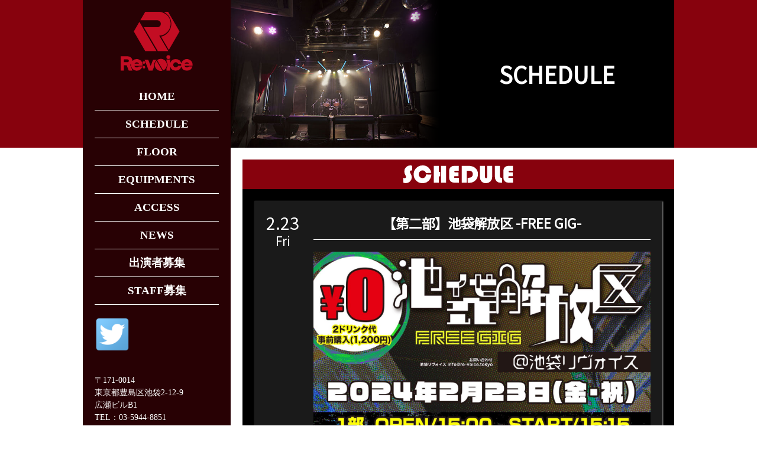

--- FILE ---
content_type: text/html; charset=UTF-8
request_url: https://re-voice.tokyo/schedule/post-4163/
body_size: 1526
content:
<!doctype html>
<html lang="ja">
<head>
<meta charset="UTF-8">
<meta name="viewport" content="width=device-width, initial-scale=1">
<link rel="profile" href="https://gmpg.org/xfn/11">
<title>【第二部】池袋解放区 -FREE GIG- &#8211; リヴォイス</title>
<link rel='dns-prefetch' href='//ajax.googleapis.com' />
<link rel='dns-prefetch' href='//fonts.googleapis.com' />
<link rel="stylesheet" href="https://fonts.googleapis.com/css2?family=Noto+Serif+JP&#038;family=Noto+Sans+JP&#038;display=swap">
<link rel="stylesheet" href="https://re-voice.tokyo/common/css/reset.css.gz?v=1596178910">
<link rel="stylesheet" href="https://re-voice.tokyo/common/css/common.css.gz?v=1599472285">
<link rel='shortcut icon' href='https://re-voice.tokyo/common/images/favicon.ico'>
<link rel='apple-touch-icon-precomposed' sizes='180x180' href='https://re-voice.tokyo/common/images/favicon_ios.png'>
<link rel='icon' sizes='192x192' href='https://re-voice.tokyo/common/images/favicon_android.png'>
</head>

<body class="body-page">

<header class="header-wrap">
<div class="header-box">
<h1 class="header-logo"><a href="https://re-voice.tokyo/"><img src="https://re-voice.tokyo/common/images/logo.svg" alt="リヴォイス"></a></h1>
<div class="header-menu-btn-wrap"><a href="javascript:void(0);" class="header-menu-btn js-menu-trigger"><span></span><span></span><span></span></a></div>
<div class="header-menu-wrap">
<nav>
<ul class="header-menu-list">
<li><a href="https://re-voice.tokyo/">HOME</a></li>
<li><a href="https://re-voice.tokyo/schedule/">SCHEDULE</a></li>
<li><a href="https://re-voice.tokyo/floor/">FLOOR</a></li>
<li><a href="https://re-voice.tokyo/equipments/">EQUIPMENTS</a></li>
<li><a href="https://re-voice.tokyo/access/">ACCESS</a></li>
<li><a href="https://re-voice.tokyo/news/">NEWS</a></li>
<li><a href="https://re-voice.tokyo/casting/">出演者募集</a></li>
<li><a href="https://re-voice.tokyo/recruit/">STAFF募集</a></li>
<li><a href="https://twitter.com/revoice_music" target="_blank"><img src="https://re-voice.tokyo/common/images/twitter.png" alt="twitter"></a></li>
</ul>
</nav>
<p class="header-address">〒171-0014<br>東京都豊島区池袋2-12-9<br>広瀬ビルB1<br>TEL：03-5944-8851<br>FAX：03-5944-8852<br>Mail：<a href="mailto:info@re-voice.tokyo">info@re-voice.tokyo</a></p>
</div>
</div>
</header>

<main class="gl-main">

<div class="gl-page-header">
<div class="gl-wrap">
<div class="gl-page-header-title">SCHEDULE</div>
</div>
</div>

<div class="gl-wrap">
<section class="section-lv1">
<div class="section-lv1-title"><img src="https://re-voice.tokyo/common/images/schedule.svg" alt="schedule"></div>
<div class="section-lv1-content">
<div class="schedule-date-wrap">
<time class="schedule-date" datetime="2024-02-23">
	2.23<span>Fri</span>
</time>
<div class="schedule-date-box">
<h1 class="section-lv2-title">【第二部】池袋解放区 -FREE GIG-</h1>
<img src="https://re-voice.tokyo/wp-content/uploads/2024/02/GG_AhVYbUAAKEk_.jpeg" alt="【第二部】池袋解放区 -FREE GIG-" class="schedule-single-image">
<dl class="schedule-single-list">
<dt>出演</dt>
<dd>シブヤDOMINION / 私立百合女学院 / トイランド / はにーべいびー</dd>
<dt>開場 / 開演</dt>
<dd>17:15 / 17:30</dd>
<dt>チケット料金</dt>
<dd>前売り0円/当日500円(2drink代別)</dd>
<dt>INFO</dt>
<dd><div class="gl-post-content"><p><a href="https://t.livepocket.jp/e/20240223revoice_2">https://t.livepocket.jp/e/20240223revoice_2</a></p>
</div></dd>
</dl>
</div>
</div>
</div>
</section>
</div>

</main>

<footer class="footer-wrap">
<p class="footer-address">〒171-0014<br>東京都豊島区池袋2-12-9<br>広瀬ビルB1<br>TEL：03-5944-8851<br>FAX：03-5944-8852<br>Mail：<a href="mailto:info@re-voice.tokyo">info@re-voice.tokyo</a></p>
<p class="footer-copyright">Copyright© re:voice All rights reserved.</p>
</footer>

<script>var baseurl = "https://re-voice.tokyo/";</script>
<script>var ajaxurl = "https://re-voice.tokyo/wp-admin/admin-ajax.php";</script>
<script src='//ajax.googleapis.com/ajax/libs/jquery/3.4.1/jquery.min.js'></script>
<script src='https://re-voice.tokyo/common/js/common.js.gz?v=1597862058'></script>

</body>
</html>


--- FILE ---
content_type: text/css
request_url: https://re-voice.tokyo/common/css/reset.css.gz?v=1596178910
body_size: 717
content:
@charset "utf-8";

html {
	margin:0;
	padding:0;
	border:0;
	outline:0;
	vertical-align:baseline;
	background:transparent;
}

body, div, span, object, iframe,
h1, h2, h3, h4, h5, h6,
p, blockquote, pre, abbr, address,
cite, code, del, dfn, em,
img, ins, kbd, q, samp, small,
strong, sub, sup, var, b, i,
dl, dt, dd, ol, ul, li,
fieldset, form, label, legend,
table, caption, tbody, tfoot, thead, tr, th, td,
article, aside, canvas, details, figcaption, figure,
footer, header, hgroup, menu, nav, section,
summary, time, mark, audio, button, video {
	margin:0;
	padding:0;
	border:0;
	outline:0;
	vertical-align:baseline;
	background:transparent;
	font-weight:normal;
}

article, aside, details, 
figcaption, figure,
footer, header, hgroup,
menu, nav, section {
	display:block;
}

ul, ol {
	list-style:none;
}

blockquote, q {
	quotes:none;
}

blockquote:before, blockquote:after, q:before, q:after {
	content:'';
	content:none;
}

a {
	margin:0;
	padding:0;
	font-size:100%;
	vertical-align:baseline;
	background:transparent;
}

/* change colours to suit your needs */
ins {
	color:#000;
	text-decoration:none;
}

/* change colours to suit your needs */
mark {
	color:#000;
	font-style:italic;
	font-weight:bold;
}

del {
	text-decoration:line-through;
}

abbr[title], dfn[title] {
	border-bottom:1px dotted;
	cursor:help;
}

table {
	border-collapse:collapse;
	border-spacing:0;
}

hr {
	display:block;
	height:1px;
	border:0;
	border-top:1px solid #cccccc;
	margin:1em 0;
	padding:0;
}

input,
select {
	vertical-align:middle;
}

/* ----------------------------
		 default
---------------------------- */
body {
	line-height:1;
	letter-spacing:0;
}
input[type="text"], input[type="submit"], input[type="password"] {
	-webkit-appearance:none;
	-moz-appearance:none;
	appearance:none;
}
/*select {
	-webkit-appearance:none;
	-moz-appearance:none;
	appearance:none;
}
select::-ms-expand {
	display:none;
}*/
button, input, select, textarea {
	font-family:inherit;
	font-size:100%;
}


--- FILE ---
content_type: text/css
request_url: https://re-voice.tokyo/common/css/common.css.gz?v=1599472285
body_size: 2959
content:
@charset "utf-8";

/*************************************************
** Utility
*************************************************/
/* Hide */
.gl-hide {
	display:none;
}

/* Clearfix */
.gl-cf::after {
	content:"";
	display:block;
	clear:both;
}

/* Grayscale */
a.gl-deadlink {
	color:#999;
	cursor:default;
}
a.gl-deadlink img {
	-webkit-filter:grayscale(100%);
	-moz-filter:grayscale(100%);
	-ms-filter:grayscale(100%);
	-o-filter:grayscale(100%);
	filter:grayscale(100%);
}


/*************************************************
** Global Style
*************************************************/
.gl-wrap {
	margin:0 auto;
	width:100%;
	font-family:'Noto Sans JP', sans-serif;;
}
.gl-main {
	padding-top:70px;
}
.body-front .gl-main {
	padding-top:0;
}

@media screen and (min-width:768px) {
	.gl-main {
		padding-top:80px;
	}
}

@media screen and (min-width:1000px) {
	.gl-wrap {
		padding-left:250px;
		width:750px;
	}
	.gl-main {
		padding-top:0;
	}
}


/*************************************************
** Header Style
*************************************************/
.header-wrap {
	z-index:3;
	position:fixed;
	top:0;
	left:0;
	width:100%;
	background-color:#87020D;
}
.header-box {
	position:relative;
	padding:10px 0;
	width:100%;
	background-color:rgba(0, 0, 0, 0.7);
}
.header-logo {
	display:block;
	width:auto;
	height:50px;
	text-align:center;
}
.header-logo a {
	display:inline-block;
	width:auto;
}
.header-logo a img {
	display:block;
	width:auto;
	height:50px;
}
.header-menu-btn-wrap {
	position:absolute;
	top:50%;
	right:20px;
	margin-top:-15px;
}
.header-menu-btn {
	display:block;
	position:relative;
	width:30px;
	height:30px;
}
.header-menu-btn span {
	position:absolute;
	left:0;
	width:100%;
	height:6px;
	background-color:#fff;
	border-radius:4px;
	transition:all .5s;rap
}
.header-menu-btn span {
	display:inline-block;
	box-sizing:border-box;
}
.header-menu-btn span:nth-of-type(1) {
	top:0;
}
.header-menu-btn span:nth-of-type(2) {
	top:12px;
}
.header-menu-btn span:nth-of-type(3) {
	bottom:0;
}
.header-menu-btn.js-active span:nth-of-type(1) {
	-webkit-transform:translateY(12px) rotate(-45deg);
	transform:translateY(12px) rotate(-45deg);
}
.header-menu-btn.js-active span:nth-of-type(2) {
	opacity:0;
}
.header-menu-btn.js-active span:nth-of-type(3) {
	-webkit-transform:translateY(-12px) rotate(45deg);
	transform:translateY(-12px) rotate(45deg);
}
.header-menu-wrap {
	display:none;
	position:fixed;
	top:70px;
	left:0;
	width:100%;
	height:calc(100vh - 71px);
	border-top:1px solid #fff;
	background-color:#87020D;
}
.header-menu-wrap nav {
	overflow:scroll;
	padding:20px;
	width:calc(100% - 40px);
	height:calc(100% - 40px);
	background-color:rgba(0, 0, 0, 0.7);
}
.header-menu-list {
	text-align:center;
}
.header-menu-list li {
	border-bottom:1px solid #fff;
}
.header-menu-list li:last-child {
	margin-top:20px;
	text-align:left;
	border-bottom:0 none;
}
.header-menu-list li a {
	display:inline-block;
	color:#fff;
	font-size:120%;
	font-weight:bold;
	line-height:2.4;
	text-decoration:none;
}
.header-menu-list li a.header-selected {
	color:#87020D;
}
.header-address {
	display:none;
}

@media screen and (min-width:768px){
	.header-logo {
		height:60px;
	}
	.header-logo a img {
		height:60px;
	}
	.header-menu-btn-wrap {
		margin-top:-20px;
	}
	.header-menu-btn {
		width:40px;
		height:40px;
	}
	.header-menu-btn.js-active span:nth-of-type(1) {
		-webkit-transform:translateY(17px) rotate(-45deg);
		transform:translateY(17px) rotate(-45deg);
	}
	.header-menu-btn.js-active span:nth-of-type(3) {
		-webkit-transform:translateY(-17px) rotate(45deg);
		transform:translateY(-17px) rotate(45deg);
	}
	.header-menu-btn span:nth-of-type(2) {
		top:17px;
	}
	.header-menu-wrap {
		top:80px;
		height:calc(100vh - 81px);
	}
}

@media screen and (min-width:1000px){
	.header-wrap {
		position:fixed;
		top:0;
		left:calc(calc(100% - 1000px) / 2);
		width:250px;
	}
	.header-box {
		padding:20px 0;
		height:calc(100vh - 40px);
	}
	.header-logo {
		height:100px;
	}
	.header-logo a img {
		height:100px;
	}
	.header-menu-btn-wrap {
		display:none;
	}
	.header-menu-wrap {
		display:block;
		position:static;
		top:auto;
		height:auto;
		border-top:0 none;
		background-color:transparent;
	}
	.header-menu-wrap nav {
		display:block;
		overflow:hidden;
		height:auto;
		background-color:transparent;
	}
	.header-menu-list {
		text-align:center;
	}
	.header-menu-list li {
		border-bottom:1px solid #fff;
	}
	.header-menu-list li:last-child {
		margin-top:20px;
		text-align:left;
		border-bottom:0 none;
	}
	.header-menu-list li a {
		display:inline-block;
		color:#fff;
		font-size:120%;
		font-weight:bold;
		line-height:2.4;
		text-decoration:none;
	}
	.header-menu-list li a.header-selected {
		color:#87020D;
	}
	.header-address {
		display:block;
		padding:0 20px;
		color:#fff;
		font-size:85%;
		line-height:1.6;
	}
	.header-address a {
		color:#fff;
	}
}


/*************************************************
** Footer Style
*************************************************/
.footer-wrap {
	padding:20px 0;
	background-color:#290003;
}
.footer-address {
	display:block;
	padding:0 20px;
	color:#fff;
	font-size:85%;
	line-height:1.6;
}
.footer-address a {
	color:#fff;
}
.footer-copyright {
	display:block;
	margin-top:20px;
	padding:0 20px;
	color:#fff;
	font-size:85%;
	line-height:1.6;
	text-align:center;
}

@media screen and (min-width:1000px){
	.footer-address {
		display:none;
	}
}


/*************************************************
** Repeatable Style
*************************************************/
.section-lv1 {
	margin-top:20px;
	background-color:#000;
}
.section-lv1:last-child {
	margin-bottom:20px;
}
.section-lv1-title {
	padding:10px 0;
	background-color:#87020D;
}
.section-lv1-title img {
	display:block;
	margin:0 auto;
	width:auto;
	height:30px;
}
.section-lv1-content {
	padding:20px;
}
.section-lv2 {
	margin-bottom:20px;
}
.section-lv2:last-child {
	margin-bottom:0;
}
.section-lv2-title {
	margin-bottom:20px;
	padding-bottom:10px;
	color:#fff;
	font-size:140%;
	font-weight:bold;
	line-height:1.6;
	text-align:center;
	border-bottom:1px solid #fff;
}

@media screen and (min-width:1000px){
	.section-lv1 {
		margin-left:20px;
	}
	.section-lv1-content {
		min-height:500px;
	}
	.body-front .section-lv1-content {
		min-height:auto;
	}
}

/* Page */
.gl-page-header {
	width:100%;
	height:200px;
	background-color:#87020D;
}
.gl-page-header-title {
	padding-right:50px;
	width:calc(100% - 50px);
	height:200px;
	color:#fff;
	font-size:200%;
	font-weight:bold;
	text-align:right;
	line-height:200px;
	background-image:url(../images/header-back.png);
	background-size:contain;
	background-position:left center;
	background-repeat:no-repeat;
	background-color:#000;
}
.gl-post-content h3 {
	margin-bottom:20px;
	padding-bottom:10px;
	color:#fff;
	font-size:140%;
	font-weight:bold;
	text-align:center;
	border-bottom:1px solid #fff;
}
.gl-post-content h4 {
	margin-bottom:1em;
	color:#fff;
	font-size:120%;
	line-height:1.6;
}
.gl-post-content p {
	margin-bottom:1em;
	color:#fff;
	line-height:1.6;
}
.schedule-single-list dd .gl-post-content p {
	margin-bottom:0.3em;
}
.gl-post-content p:last-child {
	margin-bottom:0;
}
.gl-post-content p a {
	color:#fff;
}
.gl-post-content p img {
	display:block;
	margin:0 auto 20px;
	width:auto;
	max-width:100%;
	height:auto;
}
.gl-post-content ul {
	list-style-type:disc;
	margin-left:1em;
	margin-bottom:1em;
	color:#fff;
	line-height:1.6;
}
.gl-post-content ol {
	list-style-type:decimal;
	margin-left:1em;
	margin-bottom:1em;
	color:#fff;
	line-height:1.6;
}
.gl-post-content hr {
	margin:2em 0;
	border:0 none;
	border-top:1px solid #fff;
}

@media screen and (min-width:768px){
	.gl-page-header {
		height:250px;
	}
	.gl-page-header-title {
		padding-right:100px;
		width:calc(100% - 100px);
		height:250px;
		font-size:240%;
		line-height:250px;
	}
}

/* Pagenation */
.gl-pagination {
	margin-top:50px;
	text-align:center;
}
.gl-pagination span.current {
	display:inline-block;
	margin-right:10px;
	width:30px;
	color:#000;
	line-height:30px;
	text-align:center;
	border:1px solid #fff;
	background-color:#fff;
}
.gl-pagination a {
	display:inline-block;
	margin-right:10px;
	padding:0 5px;
	min-width:30px;
	color:#fff;
	line-height:30px;
	text-align:center;
	text-decoration:none;
	border:1px solid #fff;
	background-color:#000;
	transition:all 0.4s ease 0s;
}
.gl-pagination a.inactive {
	padding:0;
	width:30px;
}
.gl-pagination a:hover {
	color:#000;
	background-color:#fff;
}
.gl-pagination a span {
	display:none;
}
@media screen and (min-width:768px) {
	.gl-pagination a span {
		display:inline;
	}
}

/* News */
.news-list dt time {
	color:#fff;
	font-size:90%;
	line-height:1.6;
}
.news-list dd {
	margin-bottom:20px;
}
.news-list dd:last-child {
	margin-bottom:0;
}
.news-list dd a {
	color:#fff;
	line-height:1.6;
	text-decoration:none;
}

@media screen and (min-width:768px){
	.news-list dt {
		float:left;
		clear:both;
		width:100px;
	}
	.news-list dd {
		padding-left:100px;
	}
}


/*************************************************
** Ftont Style
*************************************************/
/* Visual */
.front-visual-wrap {
	padding-top:70px;
	background-color:#87020D;
}
.front-visual {
	position:relative;
	overflow:hidden;
	padding-top:66.6%;
	width:100%;
	height:0;
}
.front-visual-image {
	position:absolute;
	top:0;
	left:0;
	width:100%;
	height:100%;
	background-size:cover;
	background-position:center center;
	background-repeat:no-repeat;
}

@media screen and (min-width:768px){
	.front-visual-wrap {
		padding-top:80px;
	}
}

@media screen and (min-width:1000px){
	.front-visual-wrap {
		padding-top:0;
	}
}

/* Recommend */
.front-recommend dt {
	margin-bottom:10px;
}
.front-recommend dt a {
	display:block;
	width:100%;
}
.front-recommend dt a img {
	display:block;
	width:100%;
	height:auto;
}
.front-recommend dd {
	margin-bottom:20px;
	padding-bottom:20px;
	color:#fff;
	border-bottom:1px solid #fff;
}
.front-recommend dd:last-child {
	margin-bottom:0;
	padding-bottom:0;
	border-bottom:0 none;
}
.front-recommend dd time {
	display:block;
	margin-bottom:5px;
	font-size:90%;
	line-height:1.6;
}
.front-recommend dd a {
	display:inline-block;
	margin-bottom:5px;
	color:#fff;
	font-size:110%;
	line-height:1.6;
	text-decoration:none;
}
.front-recommend dd p {
	margin-bottom:5px;
	font-size:90%;
	line-height:1.6;
}
.front-recommend dd p:last-child {
	margin-bottom:0;
}

@media screen and (min-width:768px){
	.front-recommend dt {
		float:left;
		clear:both;
		width:50%;
		max-height:150px;
		text-align:center;
	}
	.front-recommend dt a {
		display:inline-block;
		width:auto;
	}
	.front-recommend dt a img {
		display:block;
		width:auto;
		height:auto;
		max-width:100%;
		max-height:150px;
	}
	.front-recommend dd {
		margin-bottom:20px;
		padding-left:52%;
		padding-bottom:20px;
		min-height:150px;
	}
}


/*************************************************
** Floor Style
*************************************************/
.floor-links {
	margin-bottom:40px;
	text-align:center;
	letter-spacing:-.5em;
}
.floor-links li {
	display:inline-block;
	position:relative;
	width:50%;
	text-align:center;
	letter-spacing:normal;
}
.floor-links li img {
	display:block;
	margin:0 auto;
	width:90%;
	height:auto;
}
.floor-links li strong {
	display:block;
	margin-top:20px;
	color:#fff;
	font-size:110%;
	font-weight:bold;
	text-align:center;
}
.floor-links li a {
	display:block;
	position:absolute;
}
.floor-links li a.floor-links-stage {
	top:0;
	left:40%;
	width:50%;
	height:20%;
}
.floor-links li a.floor-links-floor {
	top:25%;
	left:33%;
	width:45%;
	height:20%;
}
.floor-links li a.floor-links-pa_lighting {
	top:69%;
	left:25%;
	width:30%;
	height:15%;
}
.floor-links li a.floor-links-drink_bar {
	top:45%;
	left:5%;
	width:27%;
	height:20%;
}
.floor-links li a.floor-links-entrance {
	top:0%;
	left:5%;
	width:23%;
	height:29%;
}
.floor-links li a.floor-links-lobby {
	top:22%;
	left:33%;
	width:48%;
	height:30%;
}
.floor-links li a.floor-links-back_stage {
	top:53%;
	left:5%;
	width:60%;
	height:38%;
}

.floor-image-list {
	letter-spacing:-.5em;
}
.floor-image-list li {
	display:inline-block;
	margin:0 20px 20px 0;
	width:calc(calc(100% - 40px) / 3);
	letter-spacing:normal;
	vertical-align:top;
}
.floor-image-list li:nth-child(3n) {
	margin:0 0 20px 0;
}
.floor-image-list li a {
	display:block;
	position:relative;
	padding-top:66.6%;
	width:100%;
	height:0;
}
.floor-image-list li a span {
	position:absolute;
	top:0;
	left:0;
	width:100%;
	height:100%;
	background-size:cover;
	background-position:center center;
	background-repeat:no-repeat;
}


/*************************************************
** Equipments Style
*************************************************/
.equipments-row {
	letter-spacing:-.5em;
}
.equipments-cell {
	display:inline-block;
	padding:10px 0;
	color:#fff;
	font-size:80%;
	line-height:1.6;
	letter-spacing:normal;
	vertical-align:top;
}
.equipments-cell:nth-child(1) {
	display:block;
	padding:10px 0 0;
	width:100%;
	font-size:90%;
}
.equipments-cell:nth-child(2) {
	width:40%;
}
.equipments-cell:nth-child(3) {
	width:45%;
}
.equipments-cell:nth-child(4) {
	width:15%;
}

@media screen and (min-width:768px){
	.equipments-table {
		display:table;
		width:100%;
	}
	.equipments-row {
		display:table-row;
		letter-spacing:normal;
	}
	.equipments-cell {
		display:table-cell;
		font-size:100%;
	}
	.equipments-cell:nth-child(1) {
		display:table-cell;
		padding:10px 0;
		width:auto;
		font-size:100%;
	}
	.equipments-cell:nth-child(2) {
		width:auto;
	}
	.equipments-cell:nth-child(3) {
		width:auto;
	}
	.equipments-cell:nth-child(4) {
		width:auto;
	}
}


/*************************************************
** Schedule Style
*************************************************/
.schedule-ym {
	position:relative;
	margin-bottom:20px;
	padding-bottom:40px;
	color:#fff;
	text-align:center;
	border-bottom:1px solid #fff;
}
.schedule-ym strong {
	font-size:200%;
	font-weight:bold;
}
.schedule-ym-prev,
.schedule-ym-next {
	position:absolute;
	bottom:10px;
	color:#fff;
	text-decoration:none;
}
span.schedule-ym-prev,
span.schedule-ym-next {
	color:#bbb;
}
.schedule-ym-prev {
	left:0;
}
.schedule-ym-next {
	right:0;
}
.schedule-ym-prev::before {
	content:"\226A";
	display:inline-block;
	margin-right:0.5em;
}
.schedule-ym-next::after {
	content:"\226B";
	display:inline-block;
	margin-left:0.5em;
}

.schedule-date-wrap {
	position:relative;
	margin-bottom:20px;
	box-shadow:1px 1px 2px #999;
}
.schedule-date-wrap:last-child {
	margin-bottom:0;
}
.schedule-date {
	display:block;
	padding:20px 20px 0;
	color:#fff;
	font-size:140%;
	line-height:1.2;
	background-color:#1a1a1a;
}
.schedule-date.schedule-date-holiday {
	color:#87020D;
}
.schedule-date span {
	display:inline-block;
	margin-left:0.5em;
	font-size:75%;
	line-height:1.2;
}
.schedule-date-box {
	padding:20px;
	background-color:#1a1a1a;
}

@media screen and (min-width:768px){
	.schedule-date {
		position:absolute;
		top:0;
		left:0;
		font-size:180%;
		text-align:center;
	}
	.schedule-date span {
		display:block;
		margin-left:0;
	}
	.schedule-date-box {
		padding:20px 20px 20px 100px;
	}
}

.schedule-list dt {
	margin-bottom:10px;
}
.schedule-list dt a {
	display:block;
	width:100%;
}
.schedule-list dt a img {
	display:block;
	width:100%;
	height:auto;
}
.schedule-list dd {
	margin-bottom:20px;
	padding-bottom:20px;
	color:#fff;
	border-bottom:1px solid #fff;
}
.schedule-list dd:last-child {
	margin-bottom:0;
	padding-bottom:0;
	border-bottom:0 none;
}
.schedule-list dd time {
	display:block;
	margin-bottom:5px;
	font-size:90%;
	line-height:1.6;
}
.schedule-list dd a {
	display:inline-block;
	margin-bottom:5px;
	color:#fff;
	font-size:110%;
	line-height:1.6;
	text-decoration:none;
}
.schedule-list dd p {
	margin-bottom:5px;
	font-size:90%;
	line-height:1.6;
}
.schedule-list dd p:last-child {
	margin-bottom:0;
}
.schedule-alert {
	color:#fff;
}

@media screen and (min-width:768px){
	.schedule-list dt {
		float:left;
		clear:both;
		width:50%;
		max-height:150px;
		text-align:center;
	}
	.schedule-list dt a {
		display:inline-block;
		width:auto;
	}
	.schedule-list dt a img {
		display:block;
		width:auto;
		height:auto;
		max-width:100%;
		max-height:150px;
	}
	.schedule-list dd {
		margin-bottom:20px;
		padding-left:52%;
		padding-bottom:20px;
		min-height:150px;
	}
}

.schedule-single-image {
	display:block;
	margin:0 auto 20px;
	width:auto;
	max-width:100%;
	height:auto;
}
.schedule-single-list dt {
	margin-bottom:10px;
	color:#fff;
}
.schedule-single-list dd {
	margin-bottom:20px;
	padding-bottom:10px;
	color:#fff;
	line-height:1.6;
	border-bottom:1px solid #fff;
}

@media screen and (min-width:768px){
	.schedule-single-list dt {
		float:left;
		clear:both;
		margin-bottom:0;
		width:120px;
	}
	.schedule-single-list dd {
		padding:0 0 10px 120px;
	}
}


/*************************************************
** Access Style
*************************************************/
.access-map {
	display:block;
	width:100%;
	height:auto;
}
.access-gmap {
	display:block;
	margin-top:1em;
	text-align:right;
}
.access-gmap a {
	color:#fff;
	text-decoration:none;
}


--- FILE ---
content_type: image/svg+xml
request_url: https://re-voice.tokyo/common/images/logo.svg
body_size: 779
content:
<svg xmlns="http://www.w3.org/2000/svg" viewBox="0 0 95.98 79.19"><defs><style>.cls-1{fill:#c30d23;}</style></defs><g id="レイヤー_2" data-name="レイヤー 2"><g id="レイヤー_2-2" data-name="レイヤー 2"><path class="cls-1" d="M67.49,16.08A17.6,17.6,0,0,1,53.81,33.2L64.19,51.07l14.26-24.7L63.22,0H57.1A17.72,17.72,0,0,1,67.49,16.08Z"/><polygon class="cls-1" points="17.54 26.38 32.76 52.75 47.77 52.75 24.97 13.5 17.54 26.38"/><path class="cls-1" d="M52.29,33.48h0L51.43,32l.64-.08A16,16,0,0,0,49.9,0H32.76L26.21,11.36H48.72a4.62,4.62,0,1,1,0,9.23H30.84L49.53,52.75H63.22l.13-.23Z"/><path class="cls-1" d="M63.55,63.31A2.58,2.58,0,1,0,61,60.74,2.58,2.58,0,0,0,63.55,63.31Z"/><path class="cls-1" d="M29.13,72.33a8.25,8.25,0,0,0,.1-1.22,7.75,7.75,0,0,0-13.47-5.23c0-.07,0-.14,0-.21a6,6,0,0,0-6-6H0V78.86H4.27V71.7H8l2.83,7.16h4.9L12.65,71a6.15,6.15,0,0,0,1.14-.83,7.93,7.93,0,0,0-.07,1,7.75,7.75,0,0,0,15.21,2.13h-4.8a3.38,3.38,0,0,1-2.65,1.28,3.42,3.42,0,0,1-3.2-2.21h6.39v0ZM9.24,67.53h-5V63.82h5a1.86,1.86,0,0,1,0,3.71Zm9.19,2a3.41,3.41,0,0,1,6.09,0Z"/><circle class="cls-1" cx="30.95" cy="74.25" r="1.78"/><circle class="cls-1" cx="30.95" cy="67.96" r="1.78"/><path class="cls-1" d="M95.89,72.33A8.25,8.25,0,0,0,96,71.11,7.75,7.75,0,0,0,80.8,68.92,7.75,7.75,0,0,0,66,68.77V64H61.12v2.47a8.85,8.85,0,0,1,0,9.3v3.09H66V73.45A7.75,7.75,0,0,0,80.8,73.3a7.75,7.75,0,0,0,14.88-.06H90.89A3.41,3.41,0,0,1,85,72.31h6.38v0Zm-15.3,0h-4a3.41,3.41,0,1,1,0-2.52h4a7.27,7.27,0,0,0,0,2.52Zm4.59-2.79a3.41,3.41,0,0,1,6.1,0Z"/><path class="cls-1" d="M44.79,71.12a8.82,8.82,0,0,1,3.31-6.9l0,0H43.21L40,72.58l-3.24-8.4H31.83l5.66,14.68h5l2.44-6.33A9.36,9.36,0,0,1,44.79,71.12Z"/><path class="cls-1" d="M53.65,63a8,8,0,0,0-5.09,1.75l8.06,13.81a8.08,8.08,0,0,0-3-15.56Z"/><path class="cls-1" d="M47.76,65.51a8.07,8.07,0,0,0,7.83,13.42Z"/></g></g></svg>